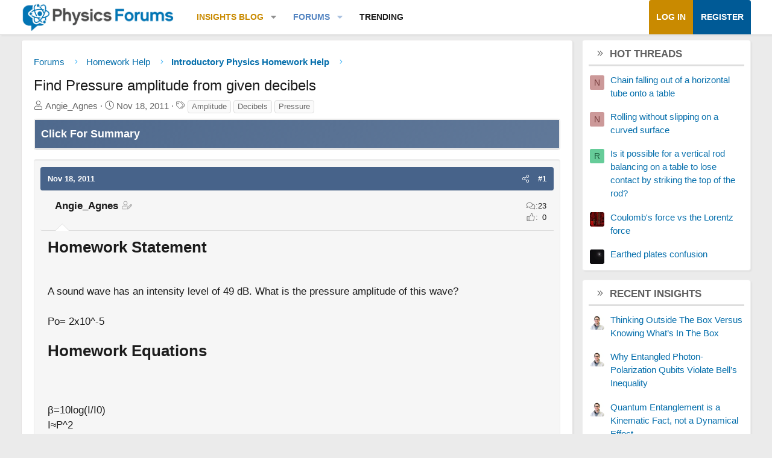

--- FILE ---
content_type: text/html; charset=utf-8
request_url: https://www.google.com/recaptcha/api2/aframe
body_size: 266
content:
<!DOCTYPE HTML><html><head><meta http-equiv="content-type" content="text/html; charset=UTF-8"></head><body><script nonce="w6BFup4e9MS3agKojBsAdg">/** Anti-fraud and anti-abuse applications only. See google.com/recaptcha */ try{var clients={'sodar':'https://pagead2.googlesyndication.com/pagead/sodar?'};window.addEventListener("message",function(a){try{if(a.source===window.parent){var b=JSON.parse(a.data);var c=clients[b['id']];if(c){var d=document.createElement('img');d.src=c+b['params']+'&rc='+(localStorage.getItem("rc::a")?sessionStorage.getItem("rc::b"):"");window.document.body.appendChild(d);sessionStorage.setItem("rc::e",parseInt(sessionStorage.getItem("rc::e")||0)+1);localStorage.setItem("rc::h",'1768998382627');}}}catch(b){}});window.parent.postMessage("_grecaptcha_ready", "*");}catch(b){}</script></body></html>